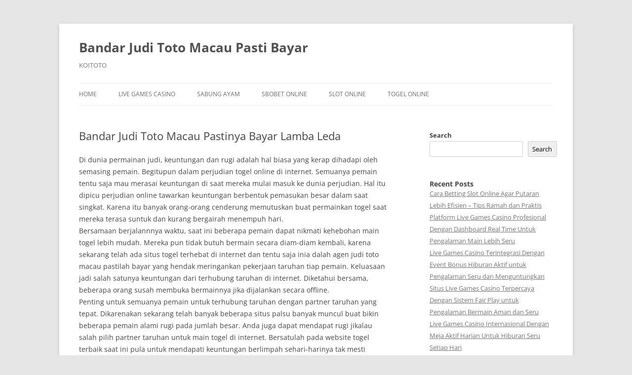

--- FILE ---
content_type: text/html; charset=UTF-8
request_url: https://farmacrema.com/bandar-judi-toto-macau-pastinya-bayar-lamba-leda/
body_size: 14387
content:
<!DOCTYPE html>
<html lang="en-US">
<head>
<meta charset="UTF-8" />
<meta name="viewport" content="width=device-width, initial-scale=1.0" />
<title>Bandar Judi Toto Macau Pastinya Bayar Lamba Leda - Bandar Judi Toto Macau Pasti Bayar</title>
<link rel="profile" href="https://gmpg.org/xfn/11" />
<link rel="pingback" href="https://farmacrema.com/xmlrpc.php">
<meta name='robots' content='index, follow, max-image-preview:large, max-snippet:-1, max-video-preview:-1' />

	<!-- This site is optimized with the Yoast SEO plugin v26.8 - https://yoast.com/product/yoast-seo-wordpress/ -->
	<link rel="canonical" href="https://farmacrema.com/bandar-judi-toto-macau-pastinya-bayar-lamba-leda/" />
	<meta property="og:locale" content="en_US" />
	<meta property="og:type" content="article" />
	<meta property="og:title" content="Bandar Judi Toto Macau Pastinya Bayar Lamba Leda - Bandar Judi Toto Macau Pasti Bayar" />
	<meta property="og:description" content="Di dunia permainan judi, keuntungan dan rugi adalah hal biasa yang kerap dihadapi oleh semasing pemain. Begitupun dalam perjudian togel online di internet. Semuanya pemain tentu saja mau merasai keuntungan di saat mereka mulai masuk ke dunia perjudian. Hal itu dipicu perjudian online tawarkan keuntungan berbentuk pemasukan besar dalam saat singkat. Karena itu banyak orang-orang [&hellip;]" />
	<meta property="og:url" content="https://farmacrema.com/bandar-judi-toto-macau-pastinya-bayar-lamba-leda/" />
	<meta property="og:site_name" content="Bandar Judi Toto Macau Pasti Bayar" />
	<meta property="article:published_time" content="2022-08-19T01:34:17+00:00" />
	<meta name="author" content="FarmAcreMA" />
	<meta name="twitter:card" content="summary_large_image" />
	<meta name="twitter:label1" content="Written by" />
	<meta name="twitter:data1" content="FarmAcreMA" />
	<meta name="twitter:label2" content="Est. reading time" />
	<meta name="twitter:data2" content="5 minutes" />
	<script type="application/ld+json" class="yoast-schema-graph">{"@context":"https://schema.org","@graph":[{"@type":"Article","@id":"https://farmacrema.com/bandar-judi-toto-macau-pastinya-bayar-lamba-leda/#article","isPartOf":{"@id":"https://farmacrema.com/bandar-judi-toto-macau-pastinya-bayar-lamba-leda/"},"author":{"name":"FarmAcreMA","@id":"https://farmacrema.com/#/schema/person/62a9ddc83d206e39b7de6dbd87760e27"},"headline":"Bandar Judi Toto Macau Pastinya Bayar Lamba Leda","datePublished":"2022-08-19T01:34:17+00:00","mainEntityOfPage":{"@id":"https://farmacrema.com/bandar-judi-toto-macau-pastinya-bayar-lamba-leda/"},"wordCount":1044,"commentCount":0,"articleSection":["Bandar Toto Macau"],"inLanguage":"en-US"},{"@type":"WebPage","@id":"https://farmacrema.com/bandar-judi-toto-macau-pastinya-bayar-lamba-leda/","url":"https://farmacrema.com/bandar-judi-toto-macau-pastinya-bayar-lamba-leda/","name":"Bandar Judi Toto Macau Pastinya Bayar Lamba Leda - Bandar Judi Toto Macau Pasti Bayar","isPartOf":{"@id":"https://farmacrema.com/#website"},"datePublished":"2022-08-19T01:34:17+00:00","author":{"@id":"https://farmacrema.com/#/schema/person/62a9ddc83d206e39b7de6dbd87760e27"},"breadcrumb":{"@id":"https://farmacrema.com/bandar-judi-toto-macau-pastinya-bayar-lamba-leda/#breadcrumb"},"inLanguage":"en-US","potentialAction":[{"@type":"ReadAction","target":["https://farmacrema.com/bandar-judi-toto-macau-pastinya-bayar-lamba-leda/"]}]},{"@type":"BreadcrumbList","@id":"https://farmacrema.com/bandar-judi-toto-macau-pastinya-bayar-lamba-leda/#breadcrumb","itemListElement":[{"@type":"ListItem","position":1,"name":"Home","item":"https://farmacrema.com/"},{"@type":"ListItem","position":2,"name":"Bandar Judi Toto Macau Pastinya Bayar Lamba Leda"}]},{"@type":"WebSite","@id":"https://farmacrema.com/#website","url":"https://farmacrema.com/","name":"Bandar Judi Toto Macau Pasti Bayar","description":"KOITOTO","potentialAction":[{"@type":"SearchAction","target":{"@type":"EntryPoint","urlTemplate":"https://farmacrema.com/?s={search_term_string}"},"query-input":{"@type":"PropertyValueSpecification","valueRequired":true,"valueName":"search_term_string"}}],"inLanguage":"en-US"},{"@type":"Person","@id":"https://farmacrema.com/#/schema/person/62a9ddc83d206e39b7de6dbd87760e27","name":"FarmAcreMA","image":{"@type":"ImageObject","inLanguage":"en-US","@id":"https://farmacrema.com/#/schema/person/image/","url":"https://secure.gravatar.com/avatar/8283600da534e2db5489ea43d01cd2e802fdd36a58e726efd95cf281c1687e2b?s=96&d=mm&r=g","contentUrl":"https://secure.gravatar.com/avatar/8283600da534e2db5489ea43d01cd2e802fdd36a58e726efd95cf281c1687e2b?s=96&d=mm&r=g","caption":"FarmAcreMA"},"sameAs":["https://farmacrema.com"],"url":"https://farmacrema.com/author/farmacrema/"}]}</script>
	<!-- / Yoast SEO plugin. -->


<link rel="alternate" type="application/rss+xml" title="Bandar Judi Toto Macau Pasti Bayar &raquo; Feed" href="https://farmacrema.com/feed/" />
<link rel="alternate" title="oEmbed (JSON)" type="application/json+oembed" href="https://farmacrema.com/wp-json/oembed/1.0/embed?url=https%3A%2F%2Ffarmacrema.com%2Fbandar-judi-toto-macau-pastinya-bayar-lamba-leda%2F" />
<link rel="alternate" title="oEmbed (XML)" type="text/xml+oembed" href="https://farmacrema.com/wp-json/oembed/1.0/embed?url=https%3A%2F%2Ffarmacrema.com%2Fbandar-judi-toto-macau-pastinya-bayar-lamba-leda%2F&#038;format=xml" />
<style id='wp-img-auto-sizes-contain-inline-css' type='text/css'>
img:is([sizes=auto i],[sizes^="auto," i]){contain-intrinsic-size:3000px 1500px}
/*# sourceURL=wp-img-auto-sizes-contain-inline-css */
</style>

<style id='wp-emoji-styles-inline-css' type='text/css'>

	img.wp-smiley, img.emoji {
		display: inline !important;
		border: none !important;
		box-shadow: none !important;
		height: 1em !important;
		width: 1em !important;
		margin: 0 0.07em !important;
		vertical-align: -0.1em !important;
		background: none !important;
		padding: 0 !important;
	}
/*# sourceURL=wp-emoji-styles-inline-css */
</style>
<link rel='stylesheet' id='wp-block-library-css' href='https://farmacrema.com/wp-includes/css/dist/block-library/style.min.css?ver=6.9' type='text/css' media='all' />
<style id='wp-block-heading-inline-css' type='text/css'>
h1:where(.wp-block-heading).has-background,h2:where(.wp-block-heading).has-background,h3:where(.wp-block-heading).has-background,h4:where(.wp-block-heading).has-background,h5:where(.wp-block-heading).has-background,h6:where(.wp-block-heading).has-background{padding:1.25em 2.375em}h1.has-text-align-left[style*=writing-mode]:where([style*=vertical-lr]),h1.has-text-align-right[style*=writing-mode]:where([style*=vertical-rl]),h2.has-text-align-left[style*=writing-mode]:where([style*=vertical-lr]),h2.has-text-align-right[style*=writing-mode]:where([style*=vertical-rl]),h3.has-text-align-left[style*=writing-mode]:where([style*=vertical-lr]),h3.has-text-align-right[style*=writing-mode]:where([style*=vertical-rl]),h4.has-text-align-left[style*=writing-mode]:where([style*=vertical-lr]),h4.has-text-align-right[style*=writing-mode]:where([style*=vertical-rl]),h5.has-text-align-left[style*=writing-mode]:where([style*=vertical-lr]),h5.has-text-align-right[style*=writing-mode]:where([style*=vertical-rl]),h6.has-text-align-left[style*=writing-mode]:where([style*=vertical-lr]),h6.has-text-align-right[style*=writing-mode]:where([style*=vertical-rl]){rotate:180deg}
/*# sourceURL=https://farmacrema.com/wp-includes/blocks/heading/style.min.css */
</style>
<style id='wp-block-latest-comments-inline-css' type='text/css'>
ol.wp-block-latest-comments{box-sizing:border-box;margin-left:0}:where(.wp-block-latest-comments:not([style*=line-height] .wp-block-latest-comments__comment)){line-height:1.1}:where(.wp-block-latest-comments:not([style*=line-height] .wp-block-latest-comments__comment-excerpt p)){line-height:1.8}.has-dates :where(.wp-block-latest-comments:not([style*=line-height])),.has-excerpts :where(.wp-block-latest-comments:not([style*=line-height])){line-height:1.5}.wp-block-latest-comments .wp-block-latest-comments{padding-left:0}.wp-block-latest-comments__comment{list-style:none;margin-bottom:1em}.has-avatars .wp-block-latest-comments__comment{list-style:none;min-height:2.25em}.has-avatars .wp-block-latest-comments__comment .wp-block-latest-comments__comment-excerpt,.has-avatars .wp-block-latest-comments__comment .wp-block-latest-comments__comment-meta{margin-left:3.25em}.wp-block-latest-comments__comment-excerpt p{font-size:.875em;margin:.36em 0 1.4em}.wp-block-latest-comments__comment-date{display:block;font-size:.75em}.wp-block-latest-comments .avatar,.wp-block-latest-comments__comment-avatar{border-radius:1.5em;display:block;float:left;height:2.5em;margin-right:.75em;width:2.5em}.wp-block-latest-comments[class*=-font-size] a,.wp-block-latest-comments[style*=font-size] a{font-size:inherit}
/*# sourceURL=https://farmacrema.com/wp-includes/blocks/latest-comments/style.min.css */
</style>
<style id='wp-block-latest-posts-inline-css' type='text/css'>
.wp-block-latest-posts{box-sizing:border-box}.wp-block-latest-posts.alignleft{margin-right:2em}.wp-block-latest-posts.alignright{margin-left:2em}.wp-block-latest-posts.wp-block-latest-posts__list{list-style:none}.wp-block-latest-posts.wp-block-latest-posts__list li{clear:both;overflow-wrap:break-word}.wp-block-latest-posts.is-grid{display:flex;flex-wrap:wrap}.wp-block-latest-posts.is-grid li{margin:0 1.25em 1.25em 0;width:100%}@media (min-width:600px){.wp-block-latest-posts.columns-2 li{width:calc(50% - .625em)}.wp-block-latest-posts.columns-2 li:nth-child(2n){margin-right:0}.wp-block-latest-posts.columns-3 li{width:calc(33.33333% - .83333em)}.wp-block-latest-posts.columns-3 li:nth-child(3n){margin-right:0}.wp-block-latest-posts.columns-4 li{width:calc(25% - .9375em)}.wp-block-latest-posts.columns-4 li:nth-child(4n){margin-right:0}.wp-block-latest-posts.columns-5 li{width:calc(20% - 1em)}.wp-block-latest-posts.columns-5 li:nth-child(5n){margin-right:0}.wp-block-latest-posts.columns-6 li{width:calc(16.66667% - 1.04167em)}.wp-block-latest-posts.columns-6 li:nth-child(6n){margin-right:0}}:root :where(.wp-block-latest-posts.is-grid){padding:0}:root :where(.wp-block-latest-posts.wp-block-latest-posts__list){padding-left:0}.wp-block-latest-posts__post-author,.wp-block-latest-posts__post-date{display:block;font-size:.8125em}.wp-block-latest-posts__post-excerpt,.wp-block-latest-posts__post-full-content{margin-bottom:1em;margin-top:.5em}.wp-block-latest-posts__featured-image a{display:inline-block}.wp-block-latest-posts__featured-image img{height:auto;max-width:100%;width:auto}.wp-block-latest-posts__featured-image.alignleft{float:left;margin-right:1em}.wp-block-latest-posts__featured-image.alignright{float:right;margin-left:1em}.wp-block-latest-posts__featured-image.aligncenter{margin-bottom:1em;text-align:center}
/*# sourceURL=https://farmacrema.com/wp-includes/blocks/latest-posts/style.min.css */
</style>
<style id='wp-block-search-inline-css' type='text/css'>
.wp-block-search__button{margin-left:10px;word-break:normal}.wp-block-search__button.has-icon{line-height:0}.wp-block-search__button svg{height:1.25em;min-height:24px;min-width:24px;width:1.25em;fill:currentColor;vertical-align:text-bottom}:where(.wp-block-search__button){border:1px solid #ccc;padding:6px 10px}.wp-block-search__inside-wrapper{display:flex;flex:auto;flex-wrap:nowrap;max-width:100%}.wp-block-search__label{width:100%}.wp-block-search.wp-block-search__button-only .wp-block-search__button{box-sizing:border-box;display:flex;flex-shrink:0;justify-content:center;margin-left:0;max-width:100%}.wp-block-search.wp-block-search__button-only .wp-block-search__inside-wrapper{min-width:0!important;transition-property:width}.wp-block-search.wp-block-search__button-only .wp-block-search__input{flex-basis:100%;transition-duration:.3s}.wp-block-search.wp-block-search__button-only.wp-block-search__searchfield-hidden,.wp-block-search.wp-block-search__button-only.wp-block-search__searchfield-hidden .wp-block-search__inside-wrapper{overflow:hidden}.wp-block-search.wp-block-search__button-only.wp-block-search__searchfield-hidden .wp-block-search__input{border-left-width:0!important;border-right-width:0!important;flex-basis:0;flex-grow:0;margin:0;min-width:0!important;padding-left:0!important;padding-right:0!important;width:0!important}:where(.wp-block-search__input){appearance:none;border:1px solid #949494;flex-grow:1;font-family:inherit;font-size:inherit;font-style:inherit;font-weight:inherit;letter-spacing:inherit;line-height:inherit;margin-left:0;margin-right:0;min-width:3rem;padding:8px;text-decoration:unset!important;text-transform:inherit}:where(.wp-block-search__button-inside .wp-block-search__inside-wrapper){background-color:#fff;border:1px solid #949494;box-sizing:border-box;padding:4px}:where(.wp-block-search__button-inside .wp-block-search__inside-wrapper) .wp-block-search__input{border:none;border-radius:0;padding:0 4px}:where(.wp-block-search__button-inside .wp-block-search__inside-wrapper) .wp-block-search__input:focus{outline:none}:where(.wp-block-search__button-inside .wp-block-search__inside-wrapper) :where(.wp-block-search__button){padding:4px 8px}.wp-block-search.aligncenter .wp-block-search__inside-wrapper{margin:auto}.wp-block[data-align=right] .wp-block-search.wp-block-search__button-only .wp-block-search__inside-wrapper{float:right}
/*# sourceURL=https://farmacrema.com/wp-includes/blocks/search/style.min.css */
</style>
<style id='wp-block-search-theme-inline-css' type='text/css'>
.wp-block-search .wp-block-search__label{font-weight:700}.wp-block-search__button{border:1px solid #ccc;padding:.375em .625em}
/*# sourceURL=https://farmacrema.com/wp-includes/blocks/search/theme.min.css */
</style>
<style id='wp-block-group-inline-css' type='text/css'>
.wp-block-group{box-sizing:border-box}:where(.wp-block-group.wp-block-group-is-layout-constrained){position:relative}
/*# sourceURL=https://farmacrema.com/wp-includes/blocks/group/style.min.css */
</style>
<style id='wp-block-group-theme-inline-css' type='text/css'>
:where(.wp-block-group.has-background){padding:1.25em 2.375em}
/*# sourceURL=https://farmacrema.com/wp-includes/blocks/group/theme.min.css */
</style>
<style id='wp-block-paragraph-inline-css' type='text/css'>
.is-small-text{font-size:.875em}.is-regular-text{font-size:1em}.is-large-text{font-size:2.25em}.is-larger-text{font-size:3em}.has-drop-cap:not(:focus):first-letter{float:left;font-size:8.4em;font-style:normal;font-weight:100;line-height:.68;margin:.05em .1em 0 0;text-transform:uppercase}body.rtl .has-drop-cap:not(:focus):first-letter{float:none;margin-left:.1em}p.has-drop-cap.has-background{overflow:hidden}:root :where(p.has-background){padding:1.25em 2.375em}:where(p.has-text-color:not(.has-link-color)) a{color:inherit}p.has-text-align-left[style*="writing-mode:vertical-lr"],p.has-text-align-right[style*="writing-mode:vertical-rl"]{rotate:180deg}
/*# sourceURL=https://farmacrema.com/wp-includes/blocks/paragraph/style.min.css */
</style>
<style id='global-styles-inline-css' type='text/css'>
:root{--wp--preset--aspect-ratio--square: 1;--wp--preset--aspect-ratio--4-3: 4/3;--wp--preset--aspect-ratio--3-4: 3/4;--wp--preset--aspect-ratio--3-2: 3/2;--wp--preset--aspect-ratio--2-3: 2/3;--wp--preset--aspect-ratio--16-9: 16/9;--wp--preset--aspect-ratio--9-16: 9/16;--wp--preset--color--black: #000000;--wp--preset--color--cyan-bluish-gray: #abb8c3;--wp--preset--color--white: #fff;--wp--preset--color--pale-pink: #f78da7;--wp--preset--color--vivid-red: #cf2e2e;--wp--preset--color--luminous-vivid-orange: #ff6900;--wp--preset--color--luminous-vivid-amber: #fcb900;--wp--preset--color--light-green-cyan: #7bdcb5;--wp--preset--color--vivid-green-cyan: #00d084;--wp--preset--color--pale-cyan-blue: #8ed1fc;--wp--preset--color--vivid-cyan-blue: #0693e3;--wp--preset--color--vivid-purple: #9b51e0;--wp--preset--color--blue: #21759b;--wp--preset--color--dark-gray: #444;--wp--preset--color--medium-gray: #9f9f9f;--wp--preset--color--light-gray: #e6e6e6;--wp--preset--gradient--vivid-cyan-blue-to-vivid-purple: linear-gradient(135deg,rgb(6,147,227) 0%,rgb(155,81,224) 100%);--wp--preset--gradient--light-green-cyan-to-vivid-green-cyan: linear-gradient(135deg,rgb(122,220,180) 0%,rgb(0,208,130) 100%);--wp--preset--gradient--luminous-vivid-amber-to-luminous-vivid-orange: linear-gradient(135deg,rgb(252,185,0) 0%,rgb(255,105,0) 100%);--wp--preset--gradient--luminous-vivid-orange-to-vivid-red: linear-gradient(135deg,rgb(255,105,0) 0%,rgb(207,46,46) 100%);--wp--preset--gradient--very-light-gray-to-cyan-bluish-gray: linear-gradient(135deg,rgb(238,238,238) 0%,rgb(169,184,195) 100%);--wp--preset--gradient--cool-to-warm-spectrum: linear-gradient(135deg,rgb(74,234,220) 0%,rgb(151,120,209) 20%,rgb(207,42,186) 40%,rgb(238,44,130) 60%,rgb(251,105,98) 80%,rgb(254,248,76) 100%);--wp--preset--gradient--blush-light-purple: linear-gradient(135deg,rgb(255,206,236) 0%,rgb(152,150,240) 100%);--wp--preset--gradient--blush-bordeaux: linear-gradient(135deg,rgb(254,205,165) 0%,rgb(254,45,45) 50%,rgb(107,0,62) 100%);--wp--preset--gradient--luminous-dusk: linear-gradient(135deg,rgb(255,203,112) 0%,rgb(199,81,192) 50%,rgb(65,88,208) 100%);--wp--preset--gradient--pale-ocean: linear-gradient(135deg,rgb(255,245,203) 0%,rgb(182,227,212) 50%,rgb(51,167,181) 100%);--wp--preset--gradient--electric-grass: linear-gradient(135deg,rgb(202,248,128) 0%,rgb(113,206,126) 100%);--wp--preset--gradient--midnight: linear-gradient(135deg,rgb(2,3,129) 0%,rgb(40,116,252) 100%);--wp--preset--font-size--small: 13px;--wp--preset--font-size--medium: 20px;--wp--preset--font-size--large: 36px;--wp--preset--font-size--x-large: 42px;--wp--preset--spacing--20: 0.44rem;--wp--preset--spacing--30: 0.67rem;--wp--preset--spacing--40: 1rem;--wp--preset--spacing--50: 1.5rem;--wp--preset--spacing--60: 2.25rem;--wp--preset--spacing--70: 3.38rem;--wp--preset--spacing--80: 5.06rem;--wp--preset--shadow--natural: 6px 6px 9px rgba(0, 0, 0, 0.2);--wp--preset--shadow--deep: 12px 12px 50px rgba(0, 0, 0, 0.4);--wp--preset--shadow--sharp: 6px 6px 0px rgba(0, 0, 0, 0.2);--wp--preset--shadow--outlined: 6px 6px 0px -3px rgb(255, 255, 255), 6px 6px rgb(0, 0, 0);--wp--preset--shadow--crisp: 6px 6px 0px rgb(0, 0, 0);}:where(.is-layout-flex){gap: 0.5em;}:where(.is-layout-grid){gap: 0.5em;}body .is-layout-flex{display: flex;}.is-layout-flex{flex-wrap: wrap;align-items: center;}.is-layout-flex > :is(*, div){margin: 0;}body .is-layout-grid{display: grid;}.is-layout-grid > :is(*, div){margin: 0;}:where(.wp-block-columns.is-layout-flex){gap: 2em;}:where(.wp-block-columns.is-layout-grid){gap: 2em;}:where(.wp-block-post-template.is-layout-flex){gap: 1.25em;}:where(.wp-block-post-template.is-layout-grid){gap: 1.25em;}.has-black-color{color: var(--wp--preset--color--black) !important;}.has-cyan-bluish-gray-color{color: var(--wp--preset--color--cyan-bluish-gray) !important;}.has-white-color{color: var(--wp--preset--color--white) !important;}.has-pale-pink-color{color: var(--wp--preset--color--pale-pink) !important;}.has-vivid-red-color{color: var(--wp--preset--color--vivid-red) !important;}.has-luminous-vivid-orange-color{color: var(--wp--preset--color--luminous-vivid-orange) !important;}.has-luminous-vivid-amber-color{color: var(--wp--preset--color--luminous-vivid-amber) !important;}.has-light-green-cyan-color{color: var(--wp--preset--color--light-green-cyan) !important;}.has-vivid-green-cyan-color{color: var(--wp--preset--color--vivid-green-cyan) !important;}.has-pale-cyan-blue-color{color: var(--wp--preset--color--pale-cyan-blue) !important;}.has-vivid-cyan-blue-color{color: var(--wp--preset--color--vivid-cyan-blue) !important;}.has-vivid-purple-color{color: var(--wp--preset--color--vivid-purple) !important;}.has-black-background-color{background-color: var(--wp--preset--color--black) !important;}.has-cyan-bluish-gray-background-color{background-color: var(--wp--preset--color--cyan-bluish-gray) !important;}.has-white-background-color{background-color: var(--wp--preset--color--white) !important;}.has-pale-pink-background-color{background-color: var(--wp--preset--color--pale-pink) !important;}.has-vivid-red-background-color{background-color: var(--wp--preset--color--vivid-red) !important;}.has-luminous-vivid-orange-background-color{background-color: var(--wp--preset--color--luminous-vivid-orange) !important;}.has-luminous-vivid-amber-background-color{background-color: var(--wp--preset--color--luminous-vivid-amber) !important;}.has-light-green-cyan-background-color{background-color: var(--wp--preset--color--light-green-cyan) !important;}.has-vivid-green-cyan-background-color{background-color: var(--wp--preset--color--vivid-green-cyan) !important;}.has-pale-cyan-blue-background-color{background-color: var(--wp--preset--color--pale-cyan-blue) !important;}.has-vivid-cyan-blue-background-color{background-color: var(--wp--preset--color--vivid-cyan-blue) !important;}.has-vivid-purple-background-color{background-color: var(--wp--preset--color--vivid-purple) !important;}.has-black-border-color{border-color: var(--wp--preset--color--black) !important;}.has-cyan-bluish-gray-border-color{border-color: var(--wp--preset--color--cyan-bluish-gray) !important;}.has-white-border-color{border-color: var(--wp--preset--color--white) !important;}.has-pale-pink-border-color{border-color: var(--wp--preset--color--pale-pink) !important;}.has-vivid-red-border-color{border-color: var(--wp--preset--color--vivid-red) !important;}.has-luminous-vivid-orange-border-color{border-color: var(--wp--preset--color--luminous-vivid-orange) !important;}.has-luminous-vivid-amber-border-color{border-color: var(--wp--preset--color--luminous-vivid-amber) !important;}.has-light-green-cyan-border-color{border-color: var(--wp--preset--color--light-green-cyan) !important;}.has-vivid-green-cyan-border-color{border-color: var(--wp--preset--color--vivid-green-cyan) !important;}.has-pale-cyan-blue-border-color{border-color: var(--wp--preset--color--pale-cyan-blue) !important;}.has-vivid-cyan-blue-border-color{border-color: var(--wp--preset--color--vivid-cyan-blue) !important;}.has-vivid-purple-border-color{border-color: var(--wp--preset--color--vivid-purple) !important;}.has-vivid-cyan-blue-to-vivid-purple-gradient-background{background: var(--wp--preset--gradient--vivid-cyan-blue-to-vivid-purple) !important;}.has-light-green-cyan-to-vivid-green-cyan-gradient-background{background: var(--wp--preset--gradient--light-green-cyan-to-vivid-green-cyan) !important;}.has-luminous-vivid-amber-to-luminous-vivid-orange-gradient-background{background: var(--wp--preset--gradient--luminous-vivid-amber-to-luminous-vivid-orange) !important;}.has-luminous-vivid-orange-to-vivid-red-gradient-background{background: var(--wp--preset--gradient--luminous-vivid-orange-to-vivid-red) !important;}.has-very-light-gray-to-cyan-bluish-gray-gradient-background{background: var(--wp--preset--gradient--very-light-gray-to-cyan-bluish-gray) !important;}.has-cool-to-warm-spectrum-gradient-background{background: var(--wp--preset--gradient--cool-to-warm-spectrum) !important;}.has-blush-light-purple-gradient-background{background: var(--wp--preset--gradient--blush-light-purple) !important;}.has-blush-bordeaux-gradient-background{background: var(--wp--preset--gradient--blush-bordeaux) !important;}.has-luminous-dusk-gradient-background{background: var(--wp--preset--gradient--luminous-dusk) !important;}.has-pale-ocean-gradient-background{background: var(--wp--preset--gradient--pale-ocean) !important;}.has-electric-grass-gradient-background{background: var(--wp--preset--gradient--electric-grass) !important;}.has-midnight-gradient-background{background: var(--wp--preset--gradient--midnight) !important;}.has-small-font-size{font-size: var(--wp--preset--font-size--small) !important;}.has-medium-font-size{font-size: var(--wp--preset--font-size--medium) !important;}.has-large-font-size{font-size: var(--wp--preset--font-size--large) !important;}.has-x-large-font-size{font-size: var(--wp--preset--font-size--x-large) !important;}
/*# sourceURL=global-styles-inline-css */
</style>

<style id='classic-theme-styles-inline-css' type='text/css'>
/*! This file is auto-generated */
.wp-block-button__link{color:#fff;background-color:#32373c;border-radius:9999px;box-shadow:none;text-decoration:none;padding:calc(.667em + 2px) calc(1.333em + 2px);font-size:1.125em}.wp-block-file__button{background:#32373c;color:#fff;text-decoration:none}
/*# sourceURL=/wp-includes/css/classic-themes.min.css */
</style>
<link rel='stylesheet' id='dashicons-css' href='https://farmacrema.com/wp-includes/css/dashicons.min.css?ver=6.9' type='text/css' media='all' />
<link rel='stylesheet' id='admin-bar-css' href='https://farmacrema.com/wp-includes/css/admin-bar.min.css?ver=6.9' type='text/css' media='all' />
<style id='admin-bar-inline-css' type='text/css'>

    /* Hide CanvasJS credits for P404 charts specifically */
    #p404RedirectChart .canvasjs-chart-credit {
        display: none !important;
    }
    
    #p404RedirectChart canvas {
        border-radius: 6px;
    }

    .p404-redirect-adminbar-weekly-title {
        font-weight: bold;
        font-size: 14px;
        color: #fff;
        margin-bottom: 6px;
    }

    #wpadminbar #wp-admin-bar-p404_free_top_button .ab-icon:before {
        content: "\f103";
        color: #dc3545;
        top: 3px;
    }
    
    #wp-admin-bar-p404_free_top_button .ab-item {
        min-width: 80px !important;
        padding: 0px !important;
    }
    
    /* Ensure proper positioning and z-index for P404 dropdown */
    .p404-redirect-adminbar-dropdown-wrap { 
        min-width: 0; 
        padding: 0;
        position: static !important;
    }
    
    #wpadminbar #wp-admin-bar-p404_free_top_button_dropdown {
        position: static !important;
    }
    
    #wpadminbar #wp-admin-bar-p404_free_top_button_dropdown .ab-item {
        padding: 0 !important;
        margin: 0 !important;
    }
    
    .p404-redirect-dropdown-container {
        min-width: 340px;
        padding: 18px 18px 12px 18px;
        background: #23282d !important;
        color: #fff;
        border-radius: 12px;
        box-shadow: 0 8px 32px rgba(0,0,0,0.25);
        margin-top: 10px;
        position: relative !important;
        z-index: 999999 !important;
        display: block !important;
        border: 1px solid #444;
    }
    
    /* Ensure P404 dropdown appears on hover */
    #wpadminbar #wp-admin-bar-p404_free_top_button .p404-redirect-dropdown-container { 
        display: none !important;
    }
    
    #wpadminbar #wp-admin-bar-p404_free_top_button:hover .p404-redirect-dropdown-container { 
        display: block !important;
    }
    
    #wpadminbar #wp-admin-bar-p404_free_top_button:hover #wp-admin-bar-p404_free_top_button_dropdown .p404-redirect-dropdown-container {
        display: block !important;
    }
    
    .p404-redirect-card {
        background: #2c3338;
        border-radius: 8px;
        padding: 18px 18px 12px 18px;
        box-shadow: 0 2px 8px rgba(0,0,0,0.07);
        display: flex;
        flex-direction: column;
        align-items: flex-start;
        border: 1px solid #444;
    }
    
    .p404-redirect-btn {
        display: inline-block;
        background: #dc3545;
        color: #fff !important;
        font-weight: bold;
        padding: 5px 22px;
        border-radius: 8px;
        text-decoration: none;
        font-size: 17px;
        transition: background 0.2s, box-shadow 0.2s;
        margin-top: 8px;
        box-shadow: 0 2px 8px rgba(220,53,69,0.15);
        text-align: center;
        line-height: 1.6;
    }
    
    .p404-redirect-btn:hover {
        background: #c82333;
        color: #fff !important;
        box-shadow: 0 4px 16px rgba(220,53,69,0.25);
    }
    
    /* Prevent conflicts with other admin bar dropdowns */
    #wpadminbar .ab-top-menu > li:hover > .ab-item,
    #wpadminbar .ab-top-menu > li.hover > .ab-item {
        z-index: auto;
    }
    
    #wpadminbar #wp-admin-bar-p404_free_top_button:hover > .ab-item {
        z-index: 999998 !important;
    }
    
/*# sourceURL=admin-bar-inline-css */
</style>
<link rel='stylesheet' id='SFSImainCss-css' href='https://farmacrema.com/wp-content/plugins/ultimate-social-media-icons/css/sfsi-style.css?ver=2.9.6' type='text/css' media='all' />
<link rel='stylesheet' id='twentytwelve-fonts-css' href='https://farmacrema.com/wp-content/themes/twentytwelve/fonts/font-open-sans.css?ver=20230328' type='text/css' media='all' />
<link rel='stylesheet' id='twentytwelve-style-css' href='https://farmacrema.com/wp-content/themes/twentytwelve/style.css?ver=20251202' type='text/css' media='all' />
<link rel='stylesheet' id='twentytwelve-block-style-css' href='https://farmacrema.com/wp-content/themes/twentytwelve/css/blocks.css?ver=20251031' type='text/css' media='all' />
<script type="text/javascript" src="https://farmacrema.com/wp-includes/js/jquery/jquery.min.js?ver=3.7.1" id="jquery-core-js"></script>
<script type="text/javascript" src="https://farmacrema.com/wp-includes/js/jquery/jquery-migrate.min.js?ver=3.4.1" id="jquery-migrate-js"></script>
<script type="text/javascript" src="https://farmacrema.com/wp-content/themes/twentytwelve/js/navigation.js?ver=20250303" id="twentytwelve-navigation-js" defer="defer" data-wp-strategy="defer"></script>
<link rel="https://api.w.org/" href="https://farmacrema.com/wp-json/" /><link rel="alternate" title="JSON" type="application/json" href="https://farmacrema.com/wp-json/wp/v2/posts/2081" /><link rel="EditURI" type="application/rsd+xml" title="RSD" href="https://farmacrema.com/xmlrpc.php?rsd" />
<meta name="generator" content="WordPress 6.9" />
<link rel='shortlink' href='https://farmacrema.com/?p=2081' />
<meta name="follow.[base64]" content="mVrjnpnyjZDML1PwZbYT"/></head>

<body class="wp-singular post-template-default single single-post postid-2081 single-format-standard wp-embed-responsive wp-theme-twentytwelve sfsi_actvite_theme_default custom-font-enabled single-author">
<div id="page" class="hfeed site">
	<a class="screen-reader-text skip-link" href="#content">Skip to content</a>
	<header id="masthead" class="site-header">
		<hgroup>
							<h1 class="site-title"><a href="https://farmacrema.com/" rel="home" >Bandar Judi Toto Macau Pasti Bayar</a></h1>
								<h2 class="site-description">KOITOTO</h2>
					</hgroup>

		<nav id="site-navigation" class="main-navigation">
			<button class="menu-toggle">Menu</button>
			<div class="menu-home-container"><ul id="menu-home" class="nav-menu"><li id="menu-item-2709" class="menu-item menu-item-type-custom menu-item-object-custom menu-item-home menu-item-2709"><a href="https://farmacrema.com/">Home</a></li>
<li id="menu-item-2714" class="menu-item menu-item-type-taxonomy menu-item-object-category menu-item-2714"><a href="https://farmacrema.com/category/live-games-casino/">Live Games Casino</a></li>
<li id="menu-item-2715" class="menu-item menu-item-type-taxonomy menu-item-object-category menu-item-2715"><a href="https://farmacrema.com/category/sabung-ayam/">Sabung Ayam</a></li>
<li id="menu-item-2716" class="menu-item menu-item-type-taxonomy menu-item-object-category menu-item-2716"><a href="https://farmacrema.com/category/sbobet-online/">Sbobet Online</a></li>
<li id="menu-item-2717" class="menu-item menu-item-type-taxonomy menu-item-object-category menu-item-2717"><a href="https://farmacrema.com/category/slot-online/">Slot Online</a></li>
<li id="menu-item-2718" class="menu-item menu-item-type-taxonomy menu-item-object-category menu-item-2718"><a href="https://farmacrema.com/category/togel-online/">Togel Online</a></li>
</ul></div>		</nav><!-- #site-navigation -->

			</header><!-- #masthead -->

	<div id="main" class="wrapper">

	<div id="primary" class="site-content">
		<div id="content" role="main">

			
				
	<article id="post-2081" class="post-2081 post type-post status-publish format-standard hentry category-bandar-toto-macau">
				<header class="entry-header">
			
						<h1 class="entry-title">Bandar Judi Toto Macau Pastinya Bayar Lamba Leda</h1>
								</header><!-- .entry-header -->

				<div class="entry-content">
			<p>Di dunia permainan judi, keuntungan dan rugi adalah hal biasa yang kerap dihadapi oleh semasing pemain. Begitupun dalam perjudian togel online di internet. Semuanya pemain tentu saja mau merasai keuntungan di saat mereka mulai masuk ke dunia perjudian. Hal itu dipicu perjudian online tawarkan keuntungan berbentuk pemasukan besar dalam saat singkat. Karena itu banyak orang-orang cenderung memutuskan buat permainkan togel saat mereka terasa suntuk dan kurang bergairah menempuh hari.<br />
Bersamaan berjalannnya waktu, saat ini beberapa pemain dapat nikmati kehebohan main togel lebih mudah. Mereka pun tidak butuh bermain secara diam-diam kembali, karena sekarang telah ada situs togel terhebat di internet dan tentu saja inia dalah agen judi toto macau pastilah bayar yang hendak meringankan pekerjaan taruhan tiap pemain. Keluasaan jadi salah satunya keuntungan dari terhubung taruhan di internet. Diketahui bersama, beberapa orang susah membuka bermainnya jika dijalankan secara offline.<br />
Penting untuk semuanya pemain untuk terhubung taruhan dengan partner taruhan yang tepat. Dikarenakan sekarang telah banyak beberapa situs palsu banyak muncul buat bikin beberapa pemain alami rugi pada jumlah besar. Anda juga dapat mendapat rugi jikalau salah pilih partner taruhan untuk main togel di internet. Bersatulah pada website togel terbaik saat ini pula untuk mendapati keuntungan berlimpah sehari-harinya tak mesti terasa cemas lagi.<br />
Keuntungan Bermain dengan <a href="https://farmacrema.com/">Bandar Judi Toto Macau</a> Jelas Bayar<br />
Keuntungan yang dapat diperoleh oleh semuanya pemain tentu bakal jauh makin besar ketimbang kerugian. Waktu ini sangat banyak web-site judi online di internet yang bersaing mencuri perhatian banyak kalangan. Oleh karena itu banyak blog yang memberinya beraneka keuntungan pada semua anggotanya. Di bawah ini merupakan sejumlah keuntungan yang bisa dicicip oleh seluruhnya kelompok:<br />
&#8211; Mudah dan cepat<br />
Beberapa pemain saat ini gak perlu cari agen togel darat waktu mau melalukan taruhan. Mengapa begitu? Lantaran saat ini udah ada situs togel terunggul di internet yang dapat berikan keringanan akses untuk semua anggotanya. Perihal ini tentunya benar-benar beri keuntungan buat semuanya golongan supaya dapat bermain dimana dan kapan saja tak perlu pergi menjumpai agen togel darat ditambah dulu.<br />
&#8211; Keamanan terjaga dengan bagus<br />
Situs togel terhebat yang betul-betul bagu bisa disaksikan dari jumlahnya anggota mereka. Lebih besar websitenya, maka bisa makin banyak jumlah anggotanya. Yakini Anda terus untuk memutuskan partner taruhan dengan skema keamanan tercanggih. Karena itu semua beberapa data punya seluruhnya anggota akan teruji dengan baik. Pastinya masalah ini bakal semakin menambah banyak pemain mendapat peluang dalam terhubung permainan dengan pula aman dan ringan.<br />
&#8211; Diberikan beragam bonus menarik<br />
Bonus pastinya selalu sukses mengundang perhatian beberapa pejudi online dimana saja mereka berada. Beberapa situs togel terbaik tentulah bakal siapkan bermacam model bonus yang memikat buat diterima. Soal ini dilaksanakan supaya beberapa pemain terasa berminat untuk main bersama mereka. Terang oleh karena ada bonus menarik ini seluruh pemain akan berasa gairah dalam membuka permainannya.<br />
&#8211; Transaksi simpel dijalankan<br />
Situs togel online terbaik pastilah bakal sediakan pelbagai type alat negosiasi buat semua anggotanya. Hal semacam itu dilaksanakan supaya meringankan seluruh anggota di saat mereka mengerjakan negosiasi, baik itu deposit atau withdraw. Oleh penyebab ini jadi satu diantara keuntungan yang dapat Anda rasakan waktu tergabung bersama partner taruhan terpilih. banyak pemain juga dapat mendapat keringanan berbisnis dengan memanfaatkan alat pembayaran terkomplet dari situs ini.<br />
Trik Kerja Bandar Toto Macau Jelas Bayar<br />
Bandar togel online yakni faksi yang sangat perlu dalam atur pekerjaan taruhan di internet. Tanpa ada hadirnya Anda pastinya tidak akan dapat membuka banyak macam perjudian ternama di internet. Harus dimengerti kalau bersama bandar togel online bisa dipercaya aktivitas taruhan akan terjadi dengan tambah aman, yang pasti cepat, dan nyaman. Dikarenakan mereka selalu memberi beberapa peluang terhadap semuanya kelompok supaya main tiada rintangan sedikitpun. Sehingga dapat membuat pengalaman main jadi fantastis buat dirasa oleh seluruhnya kelompok pemainnya.<br />
Seiring berjalan waktu dunia judi sudah sukses berkembang dengan sangat cepat serta sekarang aksesnya juga udah lebih simpel digapai oleh semuanya kalangan. Beberapa pemain yang telah berumur di atas 18 tahun pastinya bisa mendapati akses taruhan bersama bandar togel online di internet. Mereka cuma butuh alat pembayaran yang resmi seperti rekening bank atau dompet digital untuk mengerjakan deposit. Juga keringanan berbisnis dapat membikin banyak pemain bermain dengan cepat. Ditambah lagi sedikitnya deposit yang ditawari oleh bandar toto macau tentu bayar kebanyakan amat bisa dijangkau dan dapat dijalankan oleh semua golongan tanpa ada terkecuali.<br />
Datangnya bandar togel online di internet tentu bakal membuat proses taruhan dapat berjalan dengan membahagiakan. Disamping itu Anda bisa pula nikmati peluang main secara mudah sehari-harinya tanpa batas apapun. Dikarenakan bandar terpilih mempunyai akses sampai 24 jam non stop tiap harinya. mereka dapat berikan service taruhan terhebat supaya seluruhnya kelompok dapat mendapat pengalaman yang luar biasa. Pengalaman bermain dari tiap pemain tentunya akan membikin mereka terus belajar di memperoleh kemenangan setiap membuka permainannya.<br />
Gapai Kemenangan Anda dari Permainan Togel Online<br />
Bandar togel online dapat dipercaya tentunya dapat berikan banyak faedah buat semua anggotanya. Perihal itu karena Anda dapat diberi peluang buat merasai pengalaman mengagumkan dengan mainkan pelbagai model permainan togel terkini dengan mutu terunggul. permainan togel modal lama yang harus diuji-coba oleh seluruhnya kelompok salah satunya yaitu tusuk tepat, tusuk bebas, 2D, 3D, serta 4D. Yakinkan Anda tidak melupakan beragam type permainan style anyar yang lain seperti kembang kempis, tusuk naga, silang homo, serta ada banyak lagi. Semua tipe permainan yang Anda putuskan pastilah bakal bawa banyak manfaat. Terlebih dalam sisi datangkan pemasukan besar.<br />
Satu diantaranya pasaran taruhan yang tengah termashyur di golongan banyak pemain yaitu permainan quick bet. Di permainan togel kontemporer ini tiap pemain togel punyai keharusan memasukkan beberapa nomor yang terdiri dalam 4-5 digit. Apabila Anda pengin bermain permainan yang lain coba untuk mainkan togel 2D, 3D, maupun 4D. Seluruhnya kelompok tentu dapat menggapai kemenangannya dari bermacam tipe pasaran taruhan togel online dengan bebas. Dikarenakan beberapa pemain dapat nikmati peluang dengan baik di membuka bermainnya dengan baik.<br />
Kecuali quick bet, Anda bisa juga ambil peruntungan lewat tipe permainan yang lain seperti togel singapura. Di dalam permainan ini banyak pemain mesti dapat menerka angka dengan susunan komplet. Dengan begitu kemenangan juga dapat diperoleh lebih gampang kalau Anda dapat menduga prakiraan secara tepat. Seluruh pemain tentu saja dapat memperoleh banyak peluang dalam memenangi permainan secara mudah bersama partner taruhan terpercaya. Lantaran bersama bandar paling dipercaya proses taruhan bisa dilaksanakan secara fairplay. Perihal ini tentu saja akan membantu seluruh orang dalam raih menangnya saat bermain taruhan tebakan angka satu ini.</p>
					</div><!-- .entry-content -->
		
		<footer class="entry-meta">
			This entry was posted in <a href="https://farmacrema.com/category/bandar-toto-macau/" rel="category tag">Bandar Toto Macau</a> on <a href="https://farmacrema.com/bandar-judi-toto-macau-pastinya-bayar-lamba-leda/" title="8:34 am" rel="bookmark"><time class="entry-date" datetime="2022-08-19T08:34:17+07:00">August 19, 2022</time></a><span class="by-author"> by <span class="author vcard"><a class="url fn n" href="https://farmacrema.com/author/farmacrema/" title="View all posts by FarmAcreMA" rel="author">FarmAcreMA</a></span></span>.								</footer><!-- .entry-meta -->
	</article><!-- #post -->

				<nav class="nav-single">
					<h3 class="assistive-text">Post navigation</h3>
					<span class="nav-previous"><a href="https://farmacrema.com/bandar-judi-toto-macau-pastilah-bayar-klaten-selatan/" rel="prev"><span class="meta-nav">&larr;</span> Bandar Judi Toto Macau Pastilah Bayar Klaten Selatan</a></span>
					<span class="nav-next"><a href="https://farmacrema.com/bandar-judi-toto-macau-pastilah-bayar-libureng/" rel="next">Bandar Judi Toto Macau Pastilah Bayar Libureng <span class="meta-nav">&rarr;</span></a></span>
				</nav><!-- .nav-single -->

				
			
		</div><!-- #content -->
	</div><!-- #primary -->


			<div id="secondary" class="widget-area" role="complementary">
			<aside id="block-2" class="widget widget_block widget_search"><form role="search" method="get" action="https://farmacrema.com/" class="wp-block-search__button-outside wp-block-search__text-button wp-block-search"    ><label class="wp-block-search__label" for="wp-block-search__input-1" >Search</label><div class="wp-block-search__inside-wrapper" ><input class="wp-block-search__input" id="wp-block-search__input-1" placeholder="" value="" type="search" name="s" required /><button aria-label="Search" class="wp-block-search__button wp-element-button" type="submit" >Search</button></div></form></aside><aside id="block-3" class="widget widget_block">
<div class="wp-block-group"><div class="wp-block-group__inner-container is-layout-flow wp-block-group-is-layout-flow">
<h2 class="wp-block-heading">Recent Posts</h2>


<ul class="wp-block-latest-posts__list wp-block-latest-posts"><li><a class="wp-block-latest-posts__post-title" href="https://farmacrema.com/cara-betting-slot-online-agar-putaran-lebih-efisien-tips-ramah-dan-praktis/">Cara Betting Slot Online Agar Putaran Lebih Efisien &#8211; Tips Ramah dan Praktis</a></li>
<li><a class="wp-block-latest-posts__post-title" href="https://farmacrema.com/platform-live-games-casino-profesional-dengan-dashboard-real-time-untuk-pengalaman-main-lebih-seru/">Platform Live Games Casino Profesional Dengan Dashboard Real Time Untuk Pengalaman Main Lebih Seru</a></li>
<li><a class="wp-block-latest-posts__post-title" href="https://farmacrema.com/live-games-casino-terintegrasi-dengan-event-bonus-hiburan-aktif-untuk-pengalaman-seru-dan-menguntungkan/">Live Games Casino Terintegrasi Dengan Event Bonus Hiburan Aktif untuk Pengalaman Seru dan Menguntungkan</a></li>
<li><a class="wp-block-latest-posts__post-title" href="https://farmacrema.com/situs-live-games-casino-terpercaya-dengan-sistem-fair-play-untuk-pengalaman-bermain-aman-dan-seru/">Situs Live Games Casino Terpercaya Dengan Sistem Fair Play untuk Pengalaman Bermain Aman dan Seru</a></li>
<li><a class="wp-block-latest-posts__post-title" href="https://farmacrema.com/live-games-casino-internasional-dengan-meja-aktif-harian-untuk-hiburan-seru-setiap-hari/">Live Games Casino Internasional Dengan Meja Aktif Harian Untuk Hiburan Seru Setiap Hari</a></li>
</ul></div></div>
</aside><aside id="block-4" class="widget widget_block">
<div class="wp-block-group"><div class="wp-block-group__inner-container is-layout-flow wp-block-group-is-layout-flow">
<h2 class="wp-block-heading">Recent Comments</h2>


<div class="no-comments wp-block-latest-comments">No comments to show.</div></div></div>
</aside><aside id="block-8" class="widget widget_block widget_text">
<p><a href="https://www.excelfreeblog.com/funcion-calculate-en-dax-argumento-expresion/">Situs Toto</a></p>
</aside><aside id="block-9" class="widget widget_block widget_text">
<p><a href="https://normateca.upnvirtual.edu.mx/">agen slot online</a></p>
</aside>		</div><!-- #secondary -->
		</div><!-- #main .wrapper -->
	<footer id="colophon" role="contentinfo">
		<div class="site-info">
									<a href="https://wordpress.org/" class="imprint" title="Semantic Personal Publishing Platform">
				Proudly powered by WordPress			</a>
		</div><!-- .site-info -->
	</footer><!-- #colophon -->
</div><!-- #page -->

<script type="speculationrules">
{"prefetch":[{"source":"document","where":{"and":[{"href_matches":"/*"},{"not":{"href_matches":["/wp-*.php","/wp-admin/*","/wp-content/uploads/*","/wp-content/*","/wp-content/plugins/*","/wp-content/themes/twentytwelve/*","/*\\?(.+)"]}},{"not":{"selector_matches":"a[rel~=\"nofollow\"]"}},{"not":{"selector_matches":".no-prefetch, .no-prefetch a"}}]},"eagerness":"conservative"}]}
</script>
                <!--facebook like and share js -->
                <div id="fb-root"></div>
                <script>
                    (function(d, s, id) {
                        var js, fjs = d.getElementsByTagName(s)[0];
                        if (d.getElementById(id)) return;
                        js = d.createElement(s);
                        js.id = id;
                        js.src = "https://connect.facebook.net/en_US/sdk.js#xfbml=1&version=v3.2";
                        fjs.parentNode.insertBefore(js, fjs);
                    }(document, 'script', 'facebook-jssdk'));
                </script>
                <script>
window.addEventListener('sfsi_functions_loaded', function() {
    if (typeof sfsi_responsive_toggle == 'function') {
        sfsi_responsive_toggle(0);
        // console.log('sfsi_responsive_toggle');

    }
})
</script>
    <script>
        window.addEventListener('sfsi_functions_loaded', function () {
            if (typeof sfsi_plugin_version == 'function') {
                sfsi_plugin_version(2.77);
            }
        });

        function sfsi_processfurther(ref) {
            var feed_id = '[base64]';
            var feedtype = 8;
            var email = jQuery(ref).find('input[name="email"]').val();
            var filter = /^(([^<>()[\]\\.,;:\s@\"]+(\.[^<>()[\]\\.,;:\s@\"]+)*)|(\".+\"))@((\[[0-9]{1,3}\.[0-9]{1,3}\.[0-9]{1,3}\.[0-9]{1,3}\])|(([a-zA-Z\-0-9]+\.)+[a-zA-Z]{2,}))$/;
            if ((email != "Enter your email") && (filter.test(email))) {
                if (feedtype == "8") {
                    var url = "https://api.follow.it/subscription-form/" + feed_id + "/" + feedtype;
                    window.open(url, "popupwindow", "scrollbars=yes,width=1080,height=760");
                    return true;
                }
            } else {
                alert("Please enter email address");
                jQuery(ref).find('input[name="email"]').focus();
                return false;
            }
        }
    </script>
    <style type="text/css" aria-selected="true">
        .sfsi_subscribe_Popinner {
             width: 100% !important;

            height: auto !important;

         padding: 18px 0px !important;

            background-color: #ffffff !important;
        }

        .sfsi_subscribe_Popinner form {
            margin: 0 20px !important;
        }

        .sfsi_subscribe_Popinner h5 {
            font-family: Helvetica,Arial,sans-serif !important;

             font-weight: bold !important;   color:#000000 !important; font-size: 16px !important;   text-align:center !important; margin: 0 0 10px !important;
            padding: 0 !important;
        }

        .sfsi_subscription_form_field {
            margin: 5px 0 !important;
            width: 100% !important;
            display: inline-flex;
            display: -webkit-inline-flex;
        }

        .sfsi_subscription_form_field input {
            width: 100% !important;
            padding: 10px 0px !important;
        }

        .sfsi_subscribe_Popinner input[type=email] {
         font-family: Helvetica,Arial,sans-serif !important;   font-style:normal !important;  color: #000000 !important;   font-size:14px !important; text-align: center !important;        }

        .sfsi_subscribe_Popinner input[type=email]::-webkit-input-placeholder {

         font-family: Helvetica,Arial,sans-serif !important;   font-style:normal !important;  color:#000000 !important; font-size: 14px !important;   text-align:center !important;        }

        .sfsi_subscribe_Popinner input[type=email]:-moz-placeholder {
            /* Firefox 18- */
         font-family: Helvetica,Arial,sans-serif !important;   font-style:normal !important;   color:#000000 !important; font-size: 14px !important;   text-align:center !important;
        }

        .sfsi_subscribe_Popinner input[type=email]::-moz-placeholder {
            /* Firefox 19+ */
         font-family: Helvetica,Arial,sans-serif !important;   font-style: normal !important;
              color:#000000 !important; font-size: 14px !important;   text-align:center !important;        }

        .sfsi_subscribe_Popinner input[type=email]:-ms-input-placeholder {

            font-family: Helvetica,Arial,sans-serif !important;  font-style:normal !important;  color: #000000 !important;  font-size:14px !important;
         text-align: center !important;        }

        .sfsi_subscribe_Popinner input[type=submit] {

         font-family: Helvetica,Arial,sans-serif !important;   font-weight: bold !important;   color:#000000 !important; font-size: 16px !important;   text-align:center !important; background-color: #dedede !important;        }

                .sfsi_shortcode_container {
            float: left;
        }

        .sfsi_shortcode_container .norm_row .sfsi_wDiv {
            position: relative !important;
        }

        .sfsi_shortcode_container .sfsi_holders {
            display: none;
        }

            </style>

    <script type="text/javascript" src="https://farmacrema.com/wp-includes/js/jquery/ui/core.min.js?ver=1.13.3" id="jquery-ui-core-js"></script>
<script type="text/javascript" src="https://farmacrema.com/wp-content/plugins/ultimate-social-media-icons/js/shuffle/modernizr.custom.min.js?ver=6.9" id="SFSIjqueryModernizr-js"></script>
<script type="text/javascript" src="https://farmacrema.com/wp-content/plugins/ultimate-social-media-icons/js/shuffle/jquery.shuffle.min.js?ver=6.9" id="SFSIjqueryShuffle-js"></script>
<script type="text/javascript" src="https://farmacrema.com/wp-content/plugins/ultimate-social-media-icons/js/shuffle/random-shuffle-min.js?ver=6.9" id="SFSIjqueryrandom-shuffle-js"></script>
<script type="text/javascript" id="SFSICustomJs-js-extra">
/* <![CDATA[ */
var sfsi_icon_ajax_object = {"nonce":"ad22121e17","ajax_url":"https://farmacrema.com/wp-admin/admin-ajax.php","plugin_url":"https://farmacrema.com/wp-content/plugins/ultimate-social-media-icons/"};
//# sourceURL=SFSICustomJs-js-extra
/* ]]> */
</script>
<script type="text/javascript" src="https://farmacrema.com/wp-content/plugins/ultimate-social-media-icons/js/custom.js?ver=2.9.6" id="SFSICustomJs-js"></script>
<script id="wp-emoji-settings" type="application/json">
{"baseUrl":"https://s.w.org/images/core/emoji/17.0.2/72x72/","ext":".png","svgUrl":"https://s.w.org/images/core/emoji/17.0.2/svg/","svgExt":".svg","source":{"concatemoji":"https://farmacrema.com/wp-includes/js/wp-emoji-release.min.js?ver=6.9"}}
</script>
<script type="module">
/* <![CDATA[ */
/*! This file is auto-generated */
const a=JSON.parse(document.getElementById("wp-emoji-settings").textContent),o=(window._wpemojiSettings=a,"wpEmojiSettingsSupports"),s=["flag","emoji"];function i(e){try{var t={supportTests:e,timestamp:(new Date).valueOf()};sessionStorage.setItem(o,JSON.stringify(t))}catch(e){}}function c(e,t,n){e.clearRect(0,0,e.canvas.width,e.canvas.height),e.fillText(t,0,0);t=new Uint32Array(e.getImageData(0,0,e.canvas.width,e.canvas.height).data);e.clearRect(0,0,e.canvas.width,e.canvas.height),e.fillText(n,0,0);const a=new Uint32Array(e.getImageData(0,0,e.canvas.width,e.canvas.height).data);return t.every((e,t)=>e===a[t])}function p(e,t){e.clearRect(0,0,e.canvas.width,e.canvas.height),e.fillText(t,0,0);var n=e.getImageData(16,16,1,1);for(let e=0;e<n.data.length;e++)if(0!==n.data[e])return!1;return!0}function u(e,t,n,a){switch(t){case"flag":return n(e,"\ud83c\udff3\ufe0f\u200d\u26a7\ufe0f","\ud83c\udff3\ufe0f\u200b\u26a7\ufe0f")?!1:!n(e,"\ud83c\udde8\ud83c\uddf6","\ud83c\udde8\u200b\ud83c\uddf6")&&!n(e,"\ud83c\udff4\udb40\udc67\udb40\udc62\udb40\udc65\udb40\udc6e\udb40\udc67\udb40\udc7f","\ud83c\udff4\u200b\udb40\udc67\u200b\udb40\udc62\u200b\udb40\udc65\u200b\udb40\udc6e\u200b\udb40\udc67\u200b\udb40\udc7f");case"emoji":return!a(e,"\ud83e\u1fac8")}return!1}function f(e,t,n,a){let r;const o=(r="undefined"!=typeof WorkerGlobalScope&&self instanceof WorkerGlobalScope?new OffscreenCanvas(300,150):document.createElement("canvas")).getContext("2d",{willReadFrequently:!0}),s=(o.textBaseline="top",o.font="600 32px Arial",{});return e.forEach(e=>{s[e]=t(o,e,n,a)}),s}function r(e){var t=document.createElement("script");t.src=e,t.defer=!0,document.head.appendChild(t)}a.supports={everything:!0,everythingExceptFlag:!0},new Promise(t=>{let n=function(){try{var e=JSON.parse(sessionStorage.getItem(o));if("object"==typeof e&&"number"==typeof e.timestamp&&(new Date).valueOf()<e.timestamp+604800&&"object"==typeof e.supportTests)return e.supportTests}catch(e){}return null}();if(!n){if("undefined"!=typeof Worker&&"undefined"!=typeof OffscreenCanvas&&"undefined"!=typeof URL&&URL.createObjectURL&&"undefined"!=typeof Blob)try{var e="postMessage("+f.toString()+"("+[JSON.stringify(s),u.toString(),c.toString(),p.toString()].join(",")+"));",a=new Blob([e],{type:"text/javascript"});const r=new Worker(URL.createObjectURL(a),{name:"wpTestEmojiSupports"});return void(r.onmessage=e=>{i(n=e.data),r.terminate(),t(n)})}catch(e){}i(n=f(s,u,c,p))}t(n)}).then(e=>{for(const n in e)a.supports[n]=e[n],a.supports.everything=a.supports.everything&&a.supports[n],"flag"!==n&&(a.supports.everythingExceptFlag=a.supports.everythingExceptFlag&&a.supports[n]);var t;a.supports.everythingExceptFlag=a.supports.everythingExceptFlag&&!a.supports.flag,a.supports.everything||((t=a.source||{}).concatemoji?r(t.concatemoji):t.wpemoji&&t.twemoji&&(r(t.twemoji),r(t.wpemoji)))});
//# sourceURL=https://farmacrema.com/wp-includes/js/wp-emoji-loader.min.js
/* ]]> */
</script>
<script defer src="https://static.cloudflareinsights.com/beacon.min.js/vcd15cbe7772f49c399c6a5babf22c1241717689176015" integrity="sha512-ZpsOmlRQV6y907TI0dKBHq9Md29nnaEIPlkf84rnaERnq6zvWvPUqr2ft8M1aS28oN72PdrCzSjY4U6VaAw1EQ==" data-cf-beacon='{"version":"2024.11.0","token":"042bf6579919442c98e5aa0d59ca7e98","r":1,"server_timing":{"name":{"cfCacheStatus":true,"cfEdge":true,"cfExtPri":true,"cfL4":true,"cfOrigin":true,"cfSpeedBrain":true},"location_startswith":null}}' crossorigin="anonymous"></script>
</body>
</html>


<!-- Page supported by LiteSpeed Cache 7.7 on 2026-01-23 05:14:03 -->